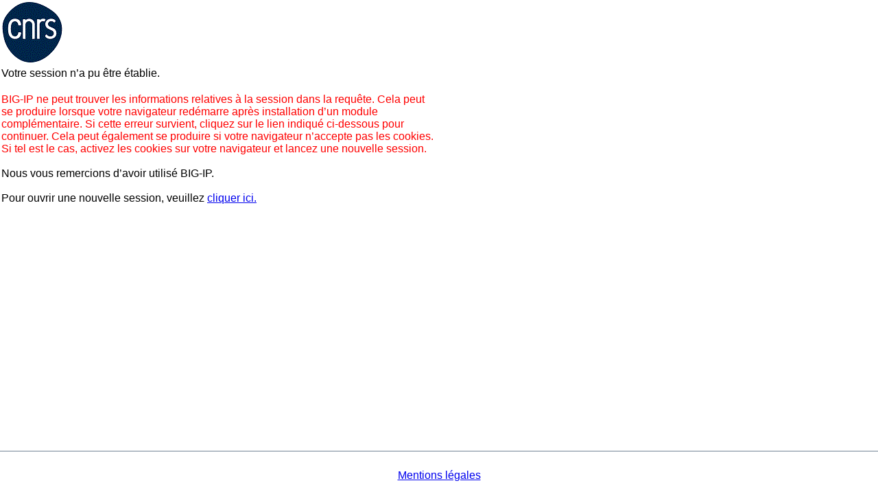

--- FILE ---
content_type: text/html; charset=utf-8
request_url: https://webmail.cnrs.fr/my.logout.php3?errorcode=19
body_size: 2550
content:
<html>
  <head>
    <meta name="robots" content="noindex,nofollow">
    <title>BIG-IP logout page</title>
    <link rel="stylesheet" type="text/css" HREF="/public/include/css/apm.css">
    <script src="/public/include/js/common.js" language="javascript"></script>
    <script src="/public/include/js/u_plugin.js" language="javascript"></script>

    <script language="javascript">
      function InsertActivexControl(clsid, params)
      {
          var container = document.getElementById("logoutActivexContainer");

          if (navigator.appName == "Microsoft Internet Explorer") {
              var paramsCode = "";
              for (var item in params) {
                  paramsCode += "<param name='" + item + "' value='" + params[item] + "'>";
              }

              container.innerHTML =
                  "<center><object classId=CLSID:" + clsid + " border=0 width=1 height=1>" +
                  paramsCode + "</object></center>";
          }
          else {
              var pluginHost = new UPluginHost("", container);
              var control = {"clsid": clsid, "width": 1, "height": 1};
              pluginHost.hostControl(control, params);
          }
      }

      function OnLoad()
      {
        var isBrowserControl = false;
        try {
            isBrowserControl = ("undefined" != typeof(window.external))
                && ("unknown" != typeof(window.external))
                && ("undefined" != typeof(window.external.WebLogonNotifyUser))
                && ("unknown" != typeof(window.external.WebLogonNotifyUser));
        }
        catch(e) {}

        var display_session = get_cookie("LastMRH_Session");
        if(null != display_session) {
          document.getElementById("sessionDIV").innerHTML = '<BR>Le numéro de référence de la session est le suivant : &nbsp;' + display_session + '<BR><BR>';
          document.getElementById("sessionDIV").style.visibility = "visible";
        }

        if(isBrowserControl) {
            window.external.WebLogonNotifyUser();
        }
        if(!isBrowserControl) {
            document.getElementById("newSessionDIV").style.visibility = "visible";
        }

        try
        {
            if (get_cookie("F5_PWS") == "1")
            {
                document.cookie = "F5_PWS=0; path=/; expires=Fri, 01-Jan-1970 00:00:01 GMT";
                var pwsClassId = "7E73BE8F-FD87-44EC-8E22-023D5FF960FF";
                InsertActivexControl(pwsClassId, {"command": "exit"} );
            }
        }catch (e) {};
      }
    </script>
  </head>

<body onload="OnLoad();">
<script>
try{

    if(window.external && window.external.WebLogonOnAuthFailure) {
        window.external.WebLogonOnAuthFailure();
    }
}catch(e){};
    try {
        window.external.OnHostClose();
    } catch(e) { }
</script>
<meta http-equiv="X-UA-Compatible" content="IE=Edge">
<meta name="viewport" id="viewport" content="initial-scale=1.0" />
<meta name="robots" context="noindex,nofollow">
<script language="javascript">
//orientation toolbox
function setViewport(){
    document.getElementById("viewport").setAttribute('content', Math.abs(window.orientation) == 90 ? 'width=device-height, initial-scale=1' : 'width=device-width, initial-scale=1.0' );
}
setViewport();
window.onorientationchange = function() {
    setViewport();
}
</script>
<table id="page_header">
  <tr >
    <td id="header_leftcell"><img src='/public/images/customization/Common/Exchange_Prod_Phase2.app/exch_general_ui/logo_image_fr.gif'/></td>
    <td id="header_rightcell"></td>
  </tr>
  <tr>
     <td></td>
     <td id="maxTimeoutTd"><span id="maxTimeoutTag" title=""></span></td>
  </tr>
</table>
<noscript>
<div id="noscript_warning_red">JavaScript n’est pas activé. Veuillez activer JavaScript sur votre navigateur ou prendre contact avec votre administrateur système pour obtenir de l’aide.</div>
<div id="noscript_warning_newsession">Pour ouvrir une nouvelle session, veuillez  <A href="/">cliquer ici.</A></div>
</noscript>
<table id="main_table" class="logout_page">
<tr>
        <td id="main_table_info_cell">
        <table id="interaction_table">
            <tr>
                <td id="interaction_table_header">Votre session n’a pu être établie.</td>
            </tr>
            <tr>
                <td class="interaction_table_option_cell"><br><DIV ID="sessionDIV" style='visibility:hidden' align=left></DIV>
                    <font color=red>BIG-IP ne peut trouver les informations relatives à la session dans la requête. Cela peut se produire lorsque votre navigateur redémarre après installation d’un module complémentaire. Si cette erreur survient, cliquez sur le lien indiqué ci-dessous pour continuer. Cela peut également se produire si votre navigateur n’accepte pas les cookies. Si tel est le cas, activez les cookies sur votre navigateur et lancez une nouvelle session.</font><br>                    <br>Nous vous remercions d’avoir utilisé BIG-IP.<br><br>
                    <div id="newSessionDIV" style='visibility:hidden'>Pour ouvrir une nouvelle session, veuillez  <A href='/'>cliquer ici.</A></div>                </td>
            </tr>
            <tr>
                <td class="interaction_table_footer"></td>
            </tr>
        </table>
    </td>
    <td id="main_table_image_cell"><img src="/public/images/my/tr.gif"></td></tr>
</table>
<div id="page_footer"><div><p style="text-align:center;"><a href="http://www.cnrs.fr/fr/mentions-legales">Mentions légales</p></div></div>
<DIV ID="logoutActivexContainer" class="inspectionHostDIVSmall"></DIV>

</body>
</html>


--- FILE ---
content_type: text/css; charset=utf-8
request_url: https://webmail.cnrs.fr/public/include/css/apm.css
body_size: 9683
content:
/*-----------------------------------------------------------------------------------*/
/* COMMON SETTINGS */
body, html {
  padding: 0;
  margin: 0;
  height: 100%;
}

table, td, th, div {
  border: 0;
  padding: 0;
  margin: 0;
}

img {
    border: 0;
}

/*-----------------------------------------------------------------------------------*/
/* FONTS */

body, table, td, th, div, input, h1, h2, h3, h4, h5, h6 {
    font-family : Calibri, Tahoma, Verdana, Arial, Helvetica, Sans-Serif;
    color: #000000;
}

body, table, td, th, div, input {
    font-size : 14 px;
}

h1, h2, h3, h4, h5, h6 {
    font-size : 18 px;
    text-decoration: none;
}

div#page_footer {
    font-size: 11 px;
    width: 100%;
    text-align: left;
}

/*-----------------------------------------------------------------------------------*/
/* Body */

body{
    background-color: #FFFFFF;

    /*non-msie: page_alignment */
    text-align: center;}

/*-----------------------------------------------------------------------------------*/
/* Noscript */

div#noscript_warning_red
{
    padding-top: 30px;
    font-size: 16px;
    color: red;
    text-align: center;

    /*non-msie center page_alignment */
        margin-left: auto;
    margin-right: auto;
    }

div#noscript_warning_newsession
{
    padding-top: 30px;
    padding-bottom: 30px;
    text-align: center;

        margin-left: auto;
    margin-right: auto;
    }

/*-----------------------------------------------------------------------------------*/
/* Header of [aux] window */
body.aux_window{
    text-align: left;
}

div#page_header_aux_window
{
    width: 100%; /* cause it's window */
    height: 50px;

    background-color: #FFFFFF;
    background-repeat: repeat-x;
    background-position: center center;
    background-image: url(/public/images/my/header-transient.png);
}

div#page_header_aux_window img#logo
{
    margin: 10px;
    vertical-align: middle;
}

div#page_header_aux_window span
{
    vertical-align: -1px;
    color: white;
    font-weight: bold;
    font-size :  18 px;
}

div#help_page_main{
    margin: 10px;
    text-align: left;
}

/*-----------------------------------------------------------------------------------*/
/* Header */

table#page_header
{
    width: 100%;
    height: 80px;

    background-color: #FFFFFF;
    background-repeat: repeat-x;


    /* border-collapse: collapse */

    /*non-msie: page_alignment */
    clear: both;
        margin-left: auto;
    margin-right: auto;
    }

table#page_header td#maxTimeoutTd
{
    color: white;
    text-align: right;
    font-size: 12px;
    right: 30px;
    position: relative;
    bottom: 15px;
}

table#page_header td#header_leftcell img
{
    display: block;
}

table#page_header td#header_rightcell
{
    width: 99%;
}

table#page_header td#header_rightcell span#webtop_header_message
{
    float: right;
    position: relative;
    top: 4px;
    left: -30px;
    text-align: right;
    color: white;
}

table#page_header td#header_rightcell span#webtop_header_message img#fw_header_icon
{
    height: 24px;
    margin-right: 10px;
    margin-top: -2px;
    vertical-align: -7px;
    width: 24px;
}

table#page_header td#header_rightcell button
{
    float: right;

    margin-right: 15px;

    opacity: 0.9;
    filter: alpha(opacity=90);

    background-color: #8995a3; /* todo: customize */
    color: #FFFFFF;  /* todo: customize */
    border: 1px solid white;  /* todo: customize */

    -webkit-border-radius: 3px;
    -moz-border-radius: 3px;
    -khtml-border-radius: 3px;
    border-radius: 3px;

    cursor:pointer;

        padding: 4px;
    zoom: 1;
    }

table#page_header td#header_rightcell button#disconnect:hover
{
    color: black; /* todo: customize */
    /* background-color: white; */ /* todo: customize */
        background: -webkit-gradient(linear, left top, left bottom, from(#FFFFFF), to(#DDDDDD));
    background: -moz-linear-gradient(top, #FFFFFF,  #DDDDDD);
    filter: progid:DXImageTransform.Microsoft.gradient(startColorstr='#FFFFFF', endColorstr='#DDDDDD');
    }

table#page_header td#header_rightcell button#disconnect span
{
        padding: 0px;
    display: inline;
}

table#page_header td#header_rightcell button#disconnect img
{
        float: left;
    
    margin-right: 4px;

    width: 16px;
    height: 16px;
    display: inline;
}

/* custom webtop settings */
table#page_header.f5cust
{
    background: #FFFFFF;
    box-shadow: 0 2px 4px 0 rgba(0, 0, 0, 0.24), 0 0 4px 0 rgba(0, 0, 0, 0.12);
}

table#page_header.f5cust td#header_rightcell span#webtop_header_message {
    float: left;
    top: 6px;
    color: #000000;
    left: 0px;
}

table#page_header.f5cust td#header_rightcell span#webtop_header_message img#fw_header_icon {
    float: right;
    margin-left: 6px;
}


table#page_header.f5cust td#header_rightcell button#disconnect
{
    color: #000000;
    background: #4285f4;
    margin-right: 20px;
    padding: 0px;
    border: 0;
    box-shadow: 0 2px 2px 0 rgba(0,0,0,0.14), 0 3px 1px -2px rgba(0,0,0,0.12), 0 1px 5px 0 rgba(0,0,0,0.2);
}

table#page_header.f5cust td#header_rightcell button#disconnect:hover
{
    transition: 0.3s ease;
    background: #4285f4;
    box-shadow: 0px 0px 8px 0px rgba(0,0,0,0.10), 0px 5px 5px 0px rgba(0,0,0,0.22);
}

table#page_header.f5cust td#header_rightcell button#disconnect span
{
    margin: 0;
    padding: 8px 16px 8px 16px;
    color: #FFFFFF;
    display: block;
}

table#page_header.f5cust td#header_rightcell button#disconnect img
{
    display: none;
}

/* ----------------------------------------------------------------------------------- */
/* Footer */

div#page_footer
{
    width: 100%;
    border-top: 1px solid #738495;
    empty-cells: show;
    display: block;

        margin-left: auto;
    margin-right: auto;
    }

div#page_footer div
{
    padding-left: 30px;
    padding-right: 30px;
    padding-top: 10px;

    font-size: 11 px;
}

div#page_footer.f5cust
{
    border: 0;
}

/*-----------------------------------------------------------------------------------*/
/* Main Table */

table#main_table
{
    width: 100%;
    height: 78%;
    border-collapse: collapse; 
    background-color: #FFFFFF;

    margin-left: auto;
    margin-right: auto;
    }

/* -------------------------------------------------------------------------------- */
/* Main Table Image cell */

table#main_table td#main_table_image_cell
{
    vertical-align: top;
    width: 50%;
    /* side image align */
    text-align: center;
}

/* Main Table Image cell: image */

table#main_table td#main_table_image_cell img
{
    margin-top: 40 px;
    margin-left: 10 px;
    margin-right: 10 px;
}

/* -------------------------------------------------------------------------------- */
/* Main Table Info Cell */

table#main_table td#main_table_info_cell
{
    width: 50%;
    vertical-align: top;

    /* form_alignment msie */
    text-align: center;
    /* border: 1px solid blue; */
}

/* ----------------------------------------------------------------------------------- */
/* Form */

/* form height msie */
table#main_table form
{
    height: 100%;
    width: 400px;

    /* form_alignment non-msie */
        margin-left: auto;
    margin-right: auto;
    
    /* debug */
    /* border: 1px solid red; */
}

table#main_table table#credentials_table
{
    width: 400px;

    margin-top: 0 px;
    margin-left: 0 px;
    margin-right: 0 px;

    empty-cells: show;
    background-color: #FFFFFF;

    height: 100%;
}

table#main_table table#credentials_table 
{
    height: 46px;
    font-size: 18 px;
    color: #303030;
    /* background-color: #FFFFFF; */
    text-align: left;
    padding-right: 15px;
    padding-left: 15px;
    padding-top: 16px;
    padding-bottom: 11px;
}

table#main_table table#credentials_table td#credentials_table_postheader
{
    height: 10px;
    color: red;
    padding-right: 15px;
    padding-left: 15px;
    padding-bottom: 3px;
    padding-top: 1px;
}

table#main_table table#credentials_table td.credentials_table_label_cell
{
    width: 33%;
    text-align: left;
    padding-left: 15px;
    padding-right: 2px;
    padding-bottom: 4px;
    height: 30px;
}

table#main_table table#credentials_table td.credentials_table_field_cell
{
    width: 67%;
    text-align: left;
    padding-right: 15px;
    padding-left: 2px;
    padding-bottom: 4px;
    height: 30px;
}


table#main_table table#credentials_table td.credentials_table_field_checkbox_fix
{
    padding-top: 2px;
}

table#main_table table#credentials_table td#credentials_table_footer
{
    padding-top: 13px;
}

table#main_table table#credentials_table input.credentials_input_password, input.credentials_input_password_disabled, input.credentials_input_text, input.credentials_input_text_disabled
{
    height: 21px;
    width: 90%;
    font-size: 13px;
    border: 1px solid #808080;
}

table#main_table table#credentials_table select.credentials_input_select, select.credentials_input_select_disabled
{
    height: 21px;
    max-width: 85%;
/*    width: 85%; */
    font-size: 13px;
    border: 1px solid #808080;
}

table#main_table input.credentials_input_password, input.credentials_input_password_disabled
{
    font-family: sans-serif;
}

table#main_table table#credentials_table input.credentials_input_submit, input.credentials_input_submit_disabled
{
    margin-top: 7px;
}

table#main_table table#credentials_table td.credentials_table_unified_cell
{
    width: 67%;
    text-align: center;
    padding-left: 15px;
    padding-right: 15px;
    padding-bottom: 5px;
    padding-top: 5px;
    height: 30px;
}

table#credentials_table input.credentials_input_submit, input.credentials_input_submit_disabled
{
  color: #ffffff;
  cursor: pointer;
  font-weight: bold;
  height:30px;
  width: 200px;
  background: #0760FF;
  border:none;
  font-size:1.2em; 
}

table#link
[
    text-align: center;
    padding-left: 15px;
    padding-right: 15px;
    padding-bottom: 5px;
    padding-top: 5px;
    height: 30px;
)


table#main_table table#credentials_table input.credentials_input_checkbox, input.credentials_input_checkbox_disabled
{

}

table#main_table table#credentials_table input.credentials_input_password_disabled,input.credentials_input_text_disabled
{
    background-image: url("/public/images/my/header-transient.png");
    background-position: center -60px;
    border: 1px solid #909090;
}

table#main_table table#credentials_table label
{
    padding: 0;
    margin: 0;
    display: block;
}

/* ----------------------------------------------------------------------------------- */
/* Intraction */

table#main_table table#interaction_table
{
    width: 400px;

    margin-top: 0 px;
    margin-left: 0 px;
    margin-right: 0 px;

    border-collapse: collapse;
    empty-cells: show;
    background-color: #FFFFFF;

    /* form height msie */
    height: 100%;

    /* form_alignment non-msie */
    margin-left: auto;    margin-right: auto;}

table#main_table table#interaction_table td#interaction_table_header
{
    height: 46px;
    font-size: 18 px;
    color: #303030;
    text-align: left;
    padding-right: 15px;
    padding-left: 15px;
    padding-top: 17px;
    padding-bottom: 13px;
}

table#main_table table#interaction_table td.interaction_table_text_cell
{
    padding-right: 15px;
    padding-left: 15px;
    text-align: left;
    height: 35px;
}

table#main_table table#interaction_table td.interaction_table_option_cell
{
    padding-right: 15px;
    padding-left: 15px;
    text-align: left;
    height: 35px;
}

table#main_table table#interaction_table td.interaction_table_option_cell img
{
    vertical-align: middle;
    padding-right: 10px;
}

table#main_table table#interaction_table td.interaction_table_footer
{
    padding-top: 15px;
}

/*-----------------------------------------------------------------------------------*/
/* progress bar comparitbility */

div#ProgressBarDIV table
{
    border-collapse: collapse;
    border: 0;
}

div#ProgressBarDIV table#progress_bar_table
{
    text-align: center;
    empty-cells: show;
    margin-left: auto;
    margin-right: auto;
    border-collapse: separate;
}

div#ProgressBarDIV table#progress_bar_table td
{
    width: 21px;
    height: 21px;
    background-color: #FFFFFF;
}

div#ProgressBarDIV table#progress_bar_table td.highlight
{
    width: 21px;
    height: 21px;
    background-color: #738495;
}

/* inspection host compartibility */

div.inspectionHostDIVSmall
{
    visibility: visible;
    border: 0;
    height: 1px;
    width: 1px;
}

div.inspectionHostDIVBig
{
    border: 2px solid black;
    visibility: visible;
    position: absolute;

    top: 5%;
    left: 5%;
    width: 80%;
    height: 73%;

    padding: 5%;
    padding-top: 4%;

    width: expression( "90%" );
    height: expression( "90%" );

    background: #ffffff;
    opacity: 0.9;
    filter: alpha(opacity=95);
    text-align: center;
    z-index: 5;
    height: 100%;
}

div.inspectionHostBgLock
{
    border:0;
    margin:0;
    padding: 0;
    opacity: 0.2;
    visibility: visible;
    position: absolute;
    top: 60px;
    left: 0px;
    width: 100%;
    height: 94%
}
/* Error message styling */

table#IHoptions td
{
    height: 35px;
    padding-left: 12px;
}

table#IHoptions a.option
{
    margin-right: 10px;
}

table#IHoptions a.option img
{
    border: 0px;
    clear: right;
    vertical-align: middle;
}

/* CacheCleaneTable */

table#CacheCleanTable
{
    width: 100%;
    height: 100%;

}

table#CacheCleanTable td#main
{
    text-align: center;
}

table#CacheCleanTable td#message
{
    text-align: center;
    padding-bottom: 5px;
    padding-top: 5px;
}

table.webtopTable
{
        /*non-msie: page_alignment */
    margin-left: auto;
    margin-right: auto;
    
    width: 100%;
    border-collapse: collapse;
}

table.webtopTable td
{
    width: 100%;
}

/* ----------------------------------------------------------------------------------- */
/* WEBTOP */
/* Footer */
body.webtop2{
    background-color: #f8f8f8;
}

body.webtop_nohead2{
    background-color: #f8f8f8;
}

div#webtop_wrapper{
    min-height: 93%;
    height: auto !important;
    height: 90%;
    margin: 0 auto -20px;
    padding-bottom: 20px;
}

div#webtop_header_sep{
    width: 100%;
    height: 3px;
    background-color: #6d7982;
}

div#webtop_header_sep.f5cust{
    height: 5px;
    background-color: #f44336;
}

div#webtop_searchdiv{
    width: 100%;
    margin-top: 30px;
    margin-bottom: 10px;
}

div#webtop_searchdiv input#searchinp{
    width: 20%;
    min-width: 270px;
    height: 20px;
    padding: 5px 10px;
    border: 1px solid #d8d8d8;
    border-radius: 3px;
    background-color: white;
    font-style: italic;
    color: #808080;
}

div#webtop_searchdiv img#searchimg{
    margin: 0px 0px 2px -27px;
    width: 20px;
    height: 20px;
    vertical-align: middle;
}

div#webtop_settings{
    float: right;
    visibility: hidden;
    margin-right: 20px;
}

div#webtop_settings.freefloat {
    margin-bottom: -40px;
    margin-top: 10px;
}

div#webtop_settings div{
    display: inline-block;
    width: 32px;
    height: 32px;
    padding: 2px;
    cursor: pointer;
    border-radius: 50%;
    box-sizing: border-box;
    background-color: inherit;
}

div#webtop_settings div:hover{
    background-color: #d0d0d0;
}

div#webtop_settings div img{
    width: 28px;
    height: 28px;
}

div#webtop_urlinput{
    padding: 10px 15px;
    background-color: #e5e5e5;
    text-align: left;
    border-bottom: 1px solid #c0c0c0;
    color: black;
}

div#webtop_urlinput input#waurlinp{
    width: 25%;
    min-width: 270px;
    height: 20px;
    padding: 5px 10px;
    border: 1px solid #d8d8d8;
    border-radius: 3px;
    background-color: white;
    font-style: italic;
    color: #808080;
}

div#webtop_urlinput img#waurlimg{
    margin: 0px 0px 2px -27px;
    width: 20px;
    height: 20px;
    vertical-align: middle;
}

div#noticebox{
   position: absolute;
   top: 0;
   display: none;
   width: 100%;
   background-color: rgb(247, 242, 219);
   padding: 10px 20px 10px 20px;
   text-align: center;
   opacity: 0.8;
   filter: alpha(opacity=80);
}

/*   */
div#webtop_favorites_outer_container2{
    width: 100%;
    padding-top: 5px;
    text-align: left;
    /*non-msie: page_alignment */
    clear: both;
        margin-left: auto;
    margin-right: auto;
    }

div#webtop_favorites_inner_container2{
    padding-right: 20px;
    text-align: left;
}

#webtop_favorites_inner_container2 div.resourcetype{
    display: block;
    margin: 22px 0px 8px 19px;
}

#webtop_favorites_inner_container2 div.resourcetype div.title::before{
    display: inline-block;
    content: "";
    vertical-align: middle;
    height: 100%;
}

#webtop_favorites_inner_container2 div.resourcetype div.title{
    display: inline;
    vertical-align: middle;
    font-size: 22px;
}

#webtop_favorites_inner_container2 div.resourcetype img.expand{
    display: inline;
    vertical-align: middle;
    margin-left: 10px;
    cursor: pointer;
}

#webtop_favorites_inner_container2 span.favorite{
    display: inline-block;
    width: 252px;
    height: 127px;
    margin: 5px 0px 15px 20px;

    vertical-align: top;

    border-radius: 2px;
    box-sizing: border-box;
    box-shadow: 0 2px 2px 0 rgba(0,0,0,0.14), 0 3px 1px -2px rgba(0,0,0,0.12), 0 1px 5px 0 rgba(0,0,0,0.2);

    background: white;
    text-align: left;

    }

#webtop_favorites_inner_container2 span.favorite:hover{
    cursor: pointer;
    box-shadow: 0px 0px 8px 0px rgba(0,0,0,0.10), 0px 6px 6px 0px rgba(0,0,0,0.22);
    transition: box-shadow 0.3s ease;
}

#webtop_favorites_inner_container2 span.favorite span.image{
    display: table-cell;
    padding: 17px 16px 17px 17px;
    }

#webtop_favorites_inner_container2 span.favorite span.image img{
    width: 40px;
    height: 40px;
}

#webtop_favorites_inner_container2 span.favorite span.caption{
    width: 161px;
    display: table-cell;
    vertical-align: middle;
    font-size: 18px;
    }

#webtop_favorites_inner_container2 span.favorite span.description{
    display: block;
    color: #707070;
    margin: -1px 17px 0px 17px;
    height: 35px;
    overflow: hidden;
    word-wrap: break-word;
    }

#webtop_favorites_inner_container2 span.favorite span.caption span{
    display: inline-block;
    width: 161px;
    word-wrap: break-word;
}

@-moz-document url-prefix() {
  #webtop_favorites_inner_container2 span.favorite span.description{
    height: 38px;
  }
}

#webtop_favorites_inner_container2 span.favorite span.restart{
        display: table-cell;
    vertical-align: middle;
    
    width: 20px;
    }

#webtop_favorites_inner_container2 span.favorite span.restart img{
    
    width: 20px;
    height: 20px;

    }

/* */
#access_webtop_container{
    text-align: left;
}
#access_webtop_container div#status{
    margin-top: 15px;
    margin-left: 22px;
    height: 30px;
    font-weight: bold;
}
#access_webtop_container div#errormessage{
    width: 490px;
    margin-left: 41px;
    margin-top: 3px;
    margin-bottom: 12px;
}
#access_webtop_container div#status img{
    margin-top: 3px;
    padding-right: 2px;
    vertical-align: -4px;
    width: 16px;
    height: 16px;
}

#access_webtop_container div#status span{
    padding-left: 5px;
    vertical-align: middle;
}

#access_webtop_container div#data{
    margin-top: 3px;
    margin-left: 20px;
    border: 1px solid #999999;
    width: 512px;
    margin-bottom: 10px;
}
#access_webtop_container div#status input{
    float: right;
    }


#access_webtop_container table{
    border-collapse: collapse;
    width: 100%;
}
#access_webtop_container table th, div#access_webtop_container table td{
    height: 17px;
    padding: 5px;
    padding-top: 1px;
    padding-bottom: 2px;
    text-align: left;
    vertical-align: top;
}
#access_webtop_container table th.type, div#access_webtop_container table td.type{
    text-align: left;
    width: 160px;
}
#access_webtop_container table th.noboleft, div#access_webtop_container table td.noboleft{
    border-left: 0;
    width: 16%;
}
#access_webtop_container table th.noboright, div#access_webtop_container table td.noboright{
    border-right: 0;
    width: 16%;
}
#access_webtop_container table th{
    border: 1px solid #999999;
    border-top: 1px solid white;
    border-left: 1px solid white;
    background-color: #ceccc8;
    font-weight: normal;
    width: 45px;
}
#access_webtop_container table td{
    background-color: white;
    border-right: 1px solid #dddbd7;
}
#access_webtop_container table td.bold{
    font-weight: bold;
}
#access_webtop_container table .italic{
    font-style: italic;
}
#access_webtop_container table td.pad{
    padding-left: 15px;
}

#access_webtop_container table td span.apptstatus{
    padding-left: 5px;
}

#access_webtop_container table td div.apptstatus_name{
    text-overflow: ellipsis;
    width: inherit;
    white-space: nowrap;
    overflow: hidden;
}

#access_webtop_container table td div.apptstatus_hide{
    display: none;
}
#access_webtop_container table td div.apptstatus_show{
    display: block;
    font-style: italic;
    color: red;
    margin-left: 20px;
    margin-top: -1px;
    margin-bottom: -1px;
    padding-left: 5px;
}
#access_webtop_container table td img{
    margin-top: 2px;
    padding-right: 5px;
    vertical-align: -4px;
    width: 16px;
    height: 16px;
}
#access_webtop_container table tr.total td{
    background-color: #e7e7e7;
}
#access_webtop_container a#show_details_text{
    margin-left: 20px;
    text-decoration: none;
}
#access_webtop_container div#details_text{
    text-decoration: none;
    margin: 5px 27px 10px;
}
#access_webtop_container div#details_text a{
    display: block;
    width: 200px;
}

/*****************************************
*
*/

div.HostDivNaOnly{
    width: 100%;
    clear: both;
    /*non-msie: page_alignment */
        margin-left: auto;
    margin-right: auto;
    }

/*****************************************
Disable vertical srollbar
*/
html.noVerticalScrollbar {
    overflow: hidden;
}

/*****************************************
popup window style
*/

div.styledModalDialogueDIV{
    position: absolute;

    top: 300px;
    left: 300px;

    width: 430px;
    height: 252px;

    background-color: white;
    border: 1px solid #202020;
}

div.styledModalDialogueDIV input{
    float: none;
}

div.styledModalDialogueDIV div#SMDHeader{
    height: 55px;

    background-color: #FFFFFF;
    background-repeat: repeat-x;
    background-position: center center;
    background-image: url(/public/images/my/header-transient.png);
}

div.styledModalDialogueDIV div#SMDHeader div#SMDTitle{
    display: inline;
    float: left;
    margin-top: 19px;
    margin-left: 16px;
    color: white;
}

div.styledModalDialogueDIV div#SMDHeader div#SMDCross{
    display: inline;
    float: right;
    margin: 7px;
    color: white
}

div.styledModalDialogueDIV div#SMDMain{
    height: 116px;
    padding: 16px;
    color: black;
}

div.styledModalDialogueDIV div#SMDMain span{
    display: inline-block;
    text-align: left;
    width: 110px;
    margin-top: 10px;
}

div.styledModalDialogueDIV div#SMDButtons{
    height: 24px;
    padding: 12px 16px;
    background-color: #f0f0f0;
    border-top: 1px solid #dfdfdf;
    text-align: center;
}

div.styledModalDialogueDIV div#SMDButtons input{
        margin-left: 5px;
    margin-right: 5px;
}

div.browserCitrix2{
    border: 1px solid black;
    background: #f8f8f8;
    position: absolute;
    overflow: auto;
}

div.browserCitrix2 div.browserFavorite{
}

div.browserCitrix2 div.browserFavorite img{
    float: left;
    margin-top: 30px;
    margin-left: 30px;
}

div.browserCitrix2 div.browserFavorite span{
    float: left;
    margin-top: 38px;
    margin-left: 15px;
}

div.browserCitrix2 input.closeButton{
    float: right;
    margin-top: 36px;
    margin-right: 18px;
}


div.browserCitrix2 div.browserAddressline{
    border-top: 1px solid #8fa0b4;
    border-bottom: 1px solid #8fa0b4;
    width: 98%;
    margin-right: 1%;
    margin-left: 1%;
    text-align: left;
    padding-top: 10px;
    padding-bottom: 1px;
}

div.browserCitrix2 div.browserAddressline a{
    color: black;
    padding-left: 4px;
    padding-right: 4px;
}


div.browserCitrix2 div.browserContents{
    overflow-y: auto;
    -ms-overflow-y: auto;
        overflow: auto;
    }

/*********************************************************
* Custom protocol installation dialog boxes related styles
*/
div.cphBackgroundDimmed {
    background-color: rgba(255, 255, 255, 0.80);
    position: fixed;
    width: 100%;
    height: 100%;
    z-index: 10;

    left: 0;
    right: 0;
    top: 0;
    bottom: 0;
    visibility: hidden;
}

div.cphDownloadDialogDIV {
    background-color: #fefefe;
    border-style: solid;
    border-color: #6b6b6b;
    border-width: 1px;
    text-decoration: none;

    max-width: 630px;
    height: auto;
    max-height: 600px;
    display: table;

    z-index: 100;
    text-align: left;
    margin: auto;

    left: 0;
    right: 0;
    top: 40px;
    opacity: 10;
}

div.cphPopupHeaderDiv {
    background-image: url("/public/images/my/flogo_mobile.png");
    background-position: 4px 6px;
    background-repeat: no-repeat;
    box-sizing: border-box;
    width: 100%;
    height: 42px;
    z-index: 101;
    text-align: left;
    vertical-align: middle;
    background-color: #FFFFFF;
    padding-left: 46px;
    padding-right: 4px;
}

div.cphPopupBodyDiv {
    padding: 20px;
    padding-bottom: 24px;
}

div.cphCopyrightDiv {
    width: 600px;
    font-size: 9px;
    text-align: right;
    padding: 10px;
    padding-right: 18px;
}
div.cphCopyrightDiv:after {
    color: #808080;
    content: "<p style="text-align:center;"><a href="http://www.cnrs.fr/fr/mentions-legales">Mentions légales</p>";
}

div.cphDownloadDialogDIV, div.cphDownloadDialogDIV *, div.cphPopupBodyDiv {
    font-family: 'Open Sans Regular', 'Noto Sans',Helvetica,Arial,sans-serif;
    color: #2c2e2f;
}

div.cphDownloadDialogDIV, div.cphDownloadDialogDIV span, div.cphDownloadDialogDIV td,
div.cphDownloadDialogDIV p, div.cphPopupBodyDiv, div.cphSkipTooltip {
    font-size: 13px;
}

div.cphPopupHeaderDiv td, div.cphCloseBtnDiv {
    font-family: 'Open Sans Regular',Helvetica,Arial,sans-serif;
    color: #ffffff;
    padding-right: 4px;
    font-size: 14px;
}

div.cphPopupHeaderDiv td {
    text-decoration: none;
    padding: 0px;
}

div.cphPopupHeaderDiv table {
    width: 100%;
    height: 100%;
    padding: 0px;
    border-width: 0px;
    border-spacing: 0px;
}

div.cphPopupBodyDiv {
    width: 100%;
    z-index: 101;
    text-align: left;
    box-sizing: border-box;
}

div.cphPopupBodyDiv h2 {
    margin: 20px 1px;
    font-size: 32px;
}

div.cphPopupBodyDiv h3 {
    font-size: inherit;
    font-family: inherit;
    padding: 0px;
    margin: 0px;
    margin-bottom: 12px;
}

div.cphPopupBodyDiv table {
    color: #2c2e2f;
    width: 100%;
    padding: 0px 0px 0px 0px;
    border-width: 0px;
    border-spacing: 0px;
}

div.cphPopupBodyDiv tr, div.cphPopupBodyDiv td {
    text-decoration: none;
    padding: 0px;
}
div.cphPopupBodyDiv td {
    padding-right: 20px;
    padding-top: 10px;
    padding-bottom: 10px;
}
div.cphPopupBodyDiv td:last-child {
    padding: 0px;
}

div.cphPopupBodyDiv a, div.cphPopupBodyDiv a.expander-link {
    color: #2c87f0;
    border-bottom: 1px solid #dbdbdb;
    text-decoration: none;
}

div.cphPopupBodyDiv a.expander-link {
    display: inline-block;
    margin-top: 1em;
}

.cphPopupExpandDiv {
    background-color: #fefefe;
    position: relative;
    margin-top: -2em;
    padding-top: 2em;
    display: none;
}

.cphPopupExpandDiv:target {
    display: block;
}

div.cphDownloadBtnDiv, div.cphSkipBtnDiv {
    text-align: center;
    vertical-align: middle;
    box-sizing: border-box;
    margin: 4px 1px;
    width: 160px;
    height: 32px;
    line-height: 32px;
    font-size: 13px;
    border-color: #cbcbcb;
    border-width: 1px;
    border-radius: 4px;
    border-style: solid;
    display: inline-block;
    background-image: linear-gradient(#ffffff, #d7d7d7);
}

div.cphPopupBodyDiv a.cphSkipLink {
    display: inline;
    text-align: left;
    text-decoration: none;
    border-bottom: 1px solid #dbdbdb;
}
div.cphSkipTooltip {
    margin: 5px 0px 5px 0px;
    visibility: hidden;
}
div.cphPopupBodyDiv a.cphSkipLink:hover + div.cphSkipTooltip {
    visibility: visible;
    transition-duration: 0.2s;
}

div.cphCloseBtnDiv  {
    text-align: right;
    margin: 4px 0px 0px 10px;
    box-sizing: border-box;
}

div.cphCloseBtnDiv:hover  {
    color: #ffffff;
}
div.cphCloseBtnDiv:after  {
    content:"\00d7";
    font-size: 28px;
    font-weight: lighter;
    font-family: "Courier";
}

.cphBtnA {
    border: none !important;
    text-decoration: none !important;
}

.cphDivider {
    margin-top: 32px;
    margin-bottom: 18px;
    padding: 0;
    border: none;
    border-top-style: solid;
    border-top-width: 1px;
    border-top-color: #cccccc;
}

/*** Start of TAS Auth *****/
#tas_auth_container {
    margin: 0px auto;
    padding : 5px;
    width: 95%;
    min-height: 78%;
    max-width: 350px;
    border-radius: 4px;
    background-color: #ffffff;
}
#tas_auth_container .overflow-auto{
    overflow: auto;
}
#tas_auth_container .width-100pct{
    width: 100%;
}
#tas_auth_container .normal-text{
    font-size: 15px;
    font-weight: normal;
    font-style: normal;
    font-stretch: normal;
    line-height: 1.36;
    letter-spacing: normal;
    color: #354052;
}
#tas_auth_container .bold{
    font-weight: bold;
}
#tas_auth_container .label-text {
    font-size: 12px;
    font-weight: 600;
    font-style: normal;
    font-stretch: normal;
    line-height: normal;
    letter-spacing: normal;
    color: #7f8fa4;
}
#tas_auth_container .text-center{
    text-align: center;
}
#tas_auth_container .text-left{
    text-align: left;
}
#tas_auth_container .input[type="text"]{
    -moz-box-sizing: border-box;
    -webkit-box-sizing: border-box;
    box-sizing: border-box;
}
#tas_auth_container .input {
    -webkit-appearance: none;
    height: 36px;
    border-radius: 4px;
    background-color: #ffffff;
    border: solid 1px #dfe3e9;
    width: 100%;
}
#tas_auth_container .button{
    color: #ffffff;
    background-color: #1991eb;
    border: solid 1px #dfe3e9;
    cursor: pointer;
}
#tas_auth_container .link{
    color: #3b7adb;
    cursor: pointer;
}
#tas_auth_container .padding-5 {
    padding : 5px;
}
#tas_auth_container .margin-top-5 {
    margin-top: 5px;
}
#tas_auth_container .margin-top-15 {
    margin-top: 15px;
}
#tas_auth_container .margin-top-25{
    margin-top: 25px;
}
#tas_auth_container .margin-20-auto {
    margin: 20px auto;
}
#tas_auth_container .margin-bottom-20{
    margin-bottom: 20px;
}
#tas_auth_container .mobile-image-div{
    float: left;
}
#tas_auth_container .mobile-image{
    max-width: 120px;
    max-height: 156px;
}
#tas_auth_container .mobile-instruction-div{
    width: 100%;
    height: 156px;
    line-height: 156px;
}
#tas_auth_container .mobile-instruction-div p{
    float: right;
    margin-top: 22%;
    width: 59%;
    text-align: left;
}
#tas_auth_container #tokenError{
    font-size : 12px;
    color: red;
    float: left;
    margin: 1px 5px 5px 0px;
    display: none;
}
#tas_auth_container .error-color{
    color: #ff3434;
}
/*** End of TAS Auth *****/

/*** Start of TAS Device Reg ***/
#tas_registration_container {
    margin: 0px auto;
    padding-top: 5px;
    padding-bottom: 5px;
    border-radius: 4px;
    background-color: #ffffff;
    width: 95%;
    min-height: 78%;
    min-width: 300px;
}
#tas_registration_container .header{
    font-size: 24px;
    color: #354052;
    width: 95%;
    margin: 5px auto 5px auto;
    text-align: left;
}
#tas_registration_container .step-text{
    width: 95%;
    margin: 10px auto 10px auto;
    font-size: 14px;
    line-height: 1.36;
    color: #354052;
    text-align: left;
}
#tas_registration_container .section{
    width: 288px;
    vertical-align: top;
    display: inline-block;
}
#tas_registration_container .input[type="text"]{
    -moz-box-sizing: border-box;
    -webkit-box-sizing: border-box;
    box-sizing: border-box;
}
#tas_registration_container .input {
    -webkit-appearance: none;
    height: 36px;
    width: 100%;
    border-radius: 4px;
    background-color: #ffffff;
    border: solid 1px #dfe3e9;
}
#tas_registration_container .input[disabled="disabled"] {
    background-color: lightgrey;
}
#tas_registration_container .button {
    -webkit-appearance: none;
    font-size: 14px;
    font-weight: 600;
    line-height: 1.36;
    color: #ffffff;
    background-color: #1991eb;
    cursor: pointer;
}
#tas_registration_container .button[disabled="disabled"] {
    background-color: #8c8989;
}
#tas_registration_container .link-btn {
    padding: 6px 40%;
    text-decoration: none;
}
#tas_registration_container .padding-5{
    padding: 5px;
}
#tas_registration_container .margin-5-auto{
    margin: 5px auto;
}
#tas_registration_container .margin-top-10{
    margin-top: 10px;
}
#tas_registration_container .margin-bottom-30{
    margin-bottom: 30px;
}
#tas_registration_container .text-center{
    text-align: center;
}
#tas_registration_container .example-text{
    font-size: 13px;
    font-style: oblique;
    margin-top: 25px;
    margin-bottom: 0px;
}
#tas_registration_container #phoneError{
    font-size : 12px;
    color: red;
    float: left;
    margin: 1px 5px 5px 0px;
    display: none;
}
#tas_registration_container .sub-section{
    width: 95%;
    margin: 15px auto 5px auto;
}
#tas_registration_container #qrcode{
    width: 180px;
    height: 180px;
    margin: 5px auto 5px auto;
    cursor: none;
}
#tas_registration_container .separator-text{
    width:auto;
    vertical-align: middle;
    padding: 85px 10px 0px 10px;
}
/*** End of TAS Device Reg ***/

/*********************************************************
* MB
*/
.overlayMBDimmedBackground {
    background-color: rgba(255, 255, 255, 0.80);
    position: fixed;
    width: 100%;
    height: 100%;

    left: 0;
    right: 0;
    top: 0;
    bottom: 0;
    visibility: hidden;
}

.overlayMBDialog {
    background-color: #fefefe;
    border-style: solid;
    border-color: #6b6b6b;
    border-width: 1px;
    text-decoration: none;

    position: fixed;
    max-width: 620px;
    width: 500px;
    height: auto;
    max-height: 600px;
    display: table;

    text-align: left;
    margin: auto;

    left: 0;
    right: 0;
    top: 40px;
    opacity: 10;

    font-family: 'Open Sans Regular',Helvetica,Arial,sans-serif;
    font-size: 14px;
    border-radius: 2px;
}

.overlayMBHeader {
    background-position: 4px 6px;
    background-repeat: no-repeat;
    box-sizing: border-box;
    width: 100%;
    text-align: left;
    vertical-align: middle;
    background-color: #FFFFFF;
    color: #ffffff;
    padding-right: 4px;
    overflow: hidden;
}

.overlayMBHeaderTitle {
    line-height: 35px;
    margin: 25px;
}

.overlayMBButton, .overlayMBMainDiv {
    padding: 15px;
    border: 1px;
    margin: 15px;
    display: inline-block;
}

.overlayMBMainDiv {
    text-align: left;
    box-sizing: border-box;
}

.overlayMBButton {
    border-style: solid;
    border-color: #909090;
    cursor: pointer;
    -webkit-transition: background-color 1s, -webkit-transform 1s; /* Safari */
    -webkit-transition-timing-function: ease;
    transition: background-color 1s, transform 1s;
    transition-timing-function: ease;
    min-width: 75px;
    text-align: center;
    border-radius: 2px;
}

.overlayMBButton, .overlayMBDialog {
    box-shadow: rgba(0, 0, 0, 0.117647) 0px 1px 6px, rgba(0, 0, 0, 0.117647) 0px 1px 4px;
}

.overlayMBButton:hover {
    background-color: #f0f0f0;
}

.overvayMBCross {
    color: #ffffff;

    text-align: right;
    float: right;
    cursor: pointer;
}

.overvayMBCross:after {
    content:"\00d7";
    font-size: 28px;
    font-weight: lighter;
    font-family: "Courier";
    cursor: pointer;
}

.overlayButtonContainer {
    text-align: center;
}

.data_tooltip {
    padding: 8px;
    border-radius: 5px;
    opacity: 0;
    position: absolute;
    -webkit-transition: opacity 0.5s;
    -moz-transition:  opacity 0.5s;
    -ms-transition: opacity 0.5s;
    -o-transition:  opacity 0.5s;
    transition:  opacity 0.5s;
    z-index:  1;
    background-color:  black;
    color:  white;
    visibility: hidden;
}


 
 


--- FILE ---
content_type: application/javascript
request_url: https://webmail.cnrs.fr/public/include/js/common.js
body_size: 4334
content:
//////////////////////////////////////////
// LOGGING FUNCTIONS
//////////////////////////////////////////

var g_logindent = 0;

//============================================================
// Adds an log entry to 'consoleDIV' element if any.
// Format:
//   <time><message><br>
//============================================================
function addToLog(a_str)
{
  var console = document.getElementById('consoleDIV');
  if(null != console) {
    var date = new Date();
    var str = "<br>" + date.getTime();
    
    for(i=0; i < g_logindent + 1; i++) {
        str += "____";
    }
  
    console.innerHTML += str + a_str;
  }
}

//============================================================
// Increases the current log entries indentation 
// Adds an log entry to 'consoleDIV' element if any.
//============================================================
function addToLogEnter(a_str)
{
    addToLog(a_str);
    g_logindent++;
}

//============================================================
// Decreases the current log entries indentation 
// Adds an log entry to 'consoleDIV' element if any.
//============================================================
function addToLogExit(a_str)
{
    g_logindent--;
    addToLog(a_str);
}


//////////////////////////////////////////
// String helper functions
//////////////////////////////////////////

//============================================================
// Returns a hex representation of a given string
// Example:
//    "abc" => "616263"
//============================================================
function stringToHex(a_str)
{
    var res = "";
    for (i=0; i<a_str.length; i++) {
        res += a_str.charCodeAt(i).toString(16);
    }
    return res;
}

//============================================================
// Performs Base64 encoding of the input string
//
// Input
//    input - String, string to encode
// Return
//   String, Base64 encoded input string
// Example:
//    "abc" => "YWJj"
//============================================================
function Base64encode (input) 
{
    var output = "";
    var chr1, chr2, chr3, enc1, enc2, enc3, enc4;
    var i = 0;
    var  _keyStr = "ABCDEFGHIJKLMNOPQRSTUVWXYZabcdefghijklmnopqrstuvwxyz0123456789+/=";

    while (i < input.length) {

        chr1 = input.charCodeAt(i++);
        chr2 = input.charCodeAt(i++);
        chr3 = input.charCodeAt(i++);

        enc1 = chr1 >> 2;
        enc2 = ((chr1 & 3) << 4) | (chr2 >> 4);
        enc3 = ((chr2 & 15) << 2) | (chr3 >> 6);
        enc4 = chr3 & 63;

        if (isNaN(chr2)) {
            enc3 = enc4 = 64;
        } else if (isNaN(chr3)) {
            enc4 = 64;
        }

        output = output +
        _keyStr.charAt(enc1) + _keyStr.charAt(enc2) +
        _keyStr.charAt(enc3) + _keyStr.charAt(enc4);
    }

    return output;
}

//============================================================
// Performs Base64 decoding of the input string
//
// Input
//    input - String, string to decode
// Return
//   String, Base64 decoded input string
//============================================================
function Base64decode (input)
{
    var output = "";
    var chr1, chr2, chr3;
    var enc1, enc2, enc3, enc4;
    var i = 0;
    var  _keyStr = "ABCDEFGHIJKLMNOPQRSTUVWXYZabcdefghijklmnopqrstuvwxyz0123456789+/=";

    input = input.replace(/[^A-Za-z0-9\+\/\=]/g, "");
 
    while (i < input.length) {
        enc1 = _keyStr.indexOf(input.charAt(i++));
	enc2 = _keyStr.indexOf(input.charAt(i++));
	enc3 = _keyStr.indexOf(input.charAt(i++));
	enc4 = _keyStr.indexOf(input.charAt(i++));
 
	chr1 = (enc1 << 2) | (enc2 >> 4);
	chr2 = ((enc2 & 15) << 4) | (enc3 >> 2);
	chr3 = ((enc3 & 3) << 6) | enc4;
 
	output = output + String.fromCharCode(chr1);
 
	if (enc3 != 64) {
		output = output + String.fromCharCode(chr2);
	}
	if (enc4 != 64) {
		output = output + String.fromCharCode(chr3);
	}
 
    }
 
    return output;
}
	

//============================================================
// Removes leading spaces from a given string
// Example:
//    "    abc" => "abc"
//============================================================
function ltrim(a_str)
{
    return a_str.replace(/^\s+/,"");
}



//////////////////////////////////////////
// Misc functions
//////////////////////////////////////////
function getExternalBaseURL()
{
    var tokens = window.location.href.split("/"); 
    var result = tokens[0] + "//" + tokens[2];
    return result;
}

function getExternalBaseHost()
{
    var host = window.location.host;
    if(host.indexOf(']') != -1) { // ipv6
        host = host.substr(0, host.indexOf(']')+1);
    } else if(host.indexOf(':') != -1) {
        host = host.substr(0, host.indexOf(':'));
    }
    return host;
}
    
function getExternalBasePort()
{
    var port = window.location.port;
    if(!port) {
        if(window.location.protocol == "https:")
            port = 443;
        else
            port = 80;
    }
    return port;
}

/*
 * Referenced from http://www.javascripter.net/faq/readingacookie.htm
 */
function escapeRegex(value)
{
    return value.replace(/([.\\+\-*:\/?!|^${}()\[\]])/g,'\\$1');
}

var ar4cmatch={
        LastMRH_Session:'([0-9a-f]{5,12})',
        apm_swg_LastMRH_Session:'([0-9a-f]{5,12})',
        apm_swg_category:'([a-zA-Z0-9/_() -]{1,64})',
        MRHSession:'([0-9a-f]{32})'
};

function get_cookie(a_cookie_name)
{
    var r4c='(.*?)';
    a_cookie_name = escapeRegex(a_cookie_name);
    if(a_cookie_name in ar4cmatch){
        r4c=ar4cmatch[a_cookie_name];
    }
    var results = document.cookie.match('(^|;)\x20?' + a_cookie_name + '='+r4c+'(;|$)');

    if(results){
        return (decodeURIComponent(results[2]));
    } else {
        return null;
    }
}

function set_cookie(name, value, expDays)
{
    var secure =  window.location.protocol.toLowerCase() == "https:";
    if (secure) value += '; secure';
    if (expDays != 0) {
        var d = new Date();
        d.setTime(d.getTime() + (expDays * 24 * 60 * 60 * 1000));
        value += '; expires=' + d.toUTCString();
    }
    value += '; path=/';
    document.cookie = name + "=" + value;
}

function delete_cookie(name, path, secure)
{
    document.cookie = name + "=" + (path ? ";path=" + path : "")
    + (secure ? ";secure" : "") + "; expires=Thu, 01-Jan-1970 00:00:01 GMT";
}

function bind(obj, fn)
{
    return function() { return fn.apply(obj, arguments); }
}

function arrayContains(array, value) {
    for (var i = 0; i < array.length; i++) {
        if (array[i] == value) return true;
    }
    return false;
}

function isArray(arr)
{
    return !!arr && arr.constructor == Array;
}

function forEach(array, callback, thisArg) {
    if (!isArray(array)) throw new Error('forEach called on something that is not Array');
    for (var i = 0, len = array.length; i < len; ++i) {
        callback.call(thisArg, array[i], i, array);
    }
}

function parseJSON(text)
{
    if (typeof JSON == "object" && typeof JSON.parse == "function") {
        return JSON.parse(text);
    }

    //Fallback for IE7, taken from json2.js library
    if (/^[\],:{}\s]*$/.test(
            text.replace(/\\(?:["\\\/bfnrt]|u[0-9a-fA-F]{4})/g, '@')
                .replace(/"[^"\\\n\r]*"|true|false|null|-?\d+(?:\.\d*)?(?:[eE][+\-]?\d+)?/g, ']')
                .replace(/(?:^|:|,)(?:\s*\[)+/g, ''))) {
        return eval('(' + text + ')');
    }

    throw new SyntaxError('Invalid JSON.');
}

//
// Accepts XMLHttpRequest and returns XML object when possible or 'null'.
// It also handles file:// protocol nuances in IE.
//
function getXmlDoc(xhr)
{
    var xmlDoc = null;
    var isLocal = (xhr.status == 0);

    if ((xhr.readyState == 4) && (xhr.status == 200 || isLocal) && (xhr.responseXML)) {
        if (xhr.responseXML.document) {
            xmlDoc = xhr.responseXML;
        }
        else {
            if (!isLocal) {   // IE
                return xhr.responseXML;
            }
            else {
                // Local failure--always happens
                var axDoc = new ActiveXObject("Microsoft.XMLDOM");
                axDoc.async = false;
                axDoc.loadXML(xhr.responseText);
                if (axDoc.documentElement)
                    xmlDoc = axDoc;
            }
        }
    }
    return xmlDoc;
}

function getHTTPRequestObject()
{
    var res = null;
    try {
        res = new XMLHttpRequest();
    } catch(e) {
        try {
            res = new ActiveXObject('MSXML2.XMLHTTP.6.0');
        } catch(e) {
            res = null;
        }
    }
    return res;
}

function objectToParams(obj)
{
  var result = '';
  for (var key in obj) {
      if (obj.hasOwnProperty(key)) {
        if(result) {
            result += '&';
        }
        result += key + '=' + obj[key];
      }
  }
  return result;
}

function stripBrackets(str)
{
  if ((str.length >= 2) && (str[0] == '[') && (str[str.length - 1] == ']')) {
    return str.substr(1, str.length - 2);
  }
  return str;
}

function getCustomProtocolLink(scheme, extraValues)
{
  var protocol = window.location.protocol;
  if(protocol.indexOf(':') != -1) {
      protocol = protocol.substr(0, protocol.indexOf(':'));
  }

  if (!extraValues || (typeof extraValues != "object")) {
      extraValues = {};
  }
  extraValues["protocol"] = protocol;
  extraValues["port"] = getExternalBasePort();

  // In new implementation we retrieve session id with one time code generated
  // during a resource launch process.
  // Set session id to dummy sid. This is to support backward
  // compatability.
  // F5Vpn.exe(non upgraded client) bails out before upgradation when there is an
  // empty sid. Having a dummy session id ensures that F5Vpn.exe  does not run
  // into exceptions but passess through the inital check succesfully and
  // upgrades(Newer version of Client is installed on BIG-IP).
  if (scheme != "f5-vpn") {
    extraValues["sid"] = get_cookie('MRHSession');
  } else {
    extraValues["sid"] = 'nnnnnnnnnnnnnnnnnnnnnnnnnnnnnnnn';
  }

  var host = extraValues["server"];
  if (host) {
    extraValues["server"] = stripBrackets(host);
  }
  var result = scheme + '://' + window.location.host + '?';

  return result + objectToParams(extraValues);
}

if (!Function.prototype.bind) {
  Function.prototype.bind = function(oThis) {
    if (typeof this !== 'function') {
      // closest thing possible to the ECMAScript 5
      // internal IsCallable function
      throw new TypeError('Function.prototype.bind - what is trying to be bound is not callable');
    }

    var aArgs   = Array.prototype.slice.call(arguments, 1),
        fToBind = this,
        fNOP    = function() {},
        fBound  = function() {
          return fToBind.apply(this instanceof fNOP
                 ? this
                 : oThis,
                 aArgs.concat(Array.prototype.slice.call(arguments)));
        };

    if (this.prototype) {
      // native functions don't have a prototype
      fNOP.prototype = this.prototype;
    }
    fBound.prototype = new fNOP();

    return fBound;
  };
}
